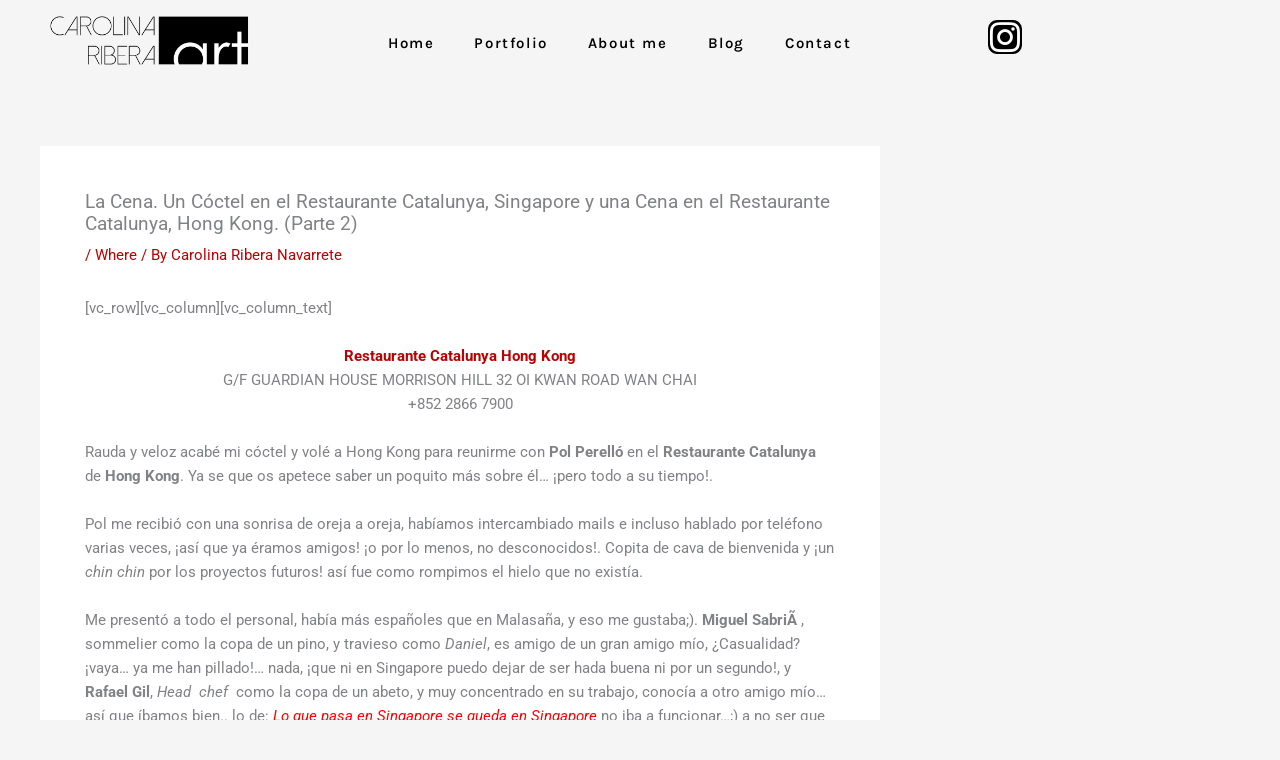

--- FILE ---
content_type: text/css
request_url: https://carolinaribera.com/wp-content/uploads/elementor/css/post-5546.css?ver=1769062957
body_size: 785
content:
.elementor-widget-theme-site-logo .widget-image-caption{color:var( --e-global-color-text );font-family:var( --e-global-typography-text-font-family ), Sans-serif;font-weight:var( --e-global-typography-text-font-weight );}.elementor-5546 .elementor-element.elementor-element-c7b77a1 img{width:72%;}.elementor-widget-nav-menu .elementor-nav-menu .elementor-item{font-family:var( --e-global-typography-primary-font-family ), Sans-serif;font-weight:var( --e-global-typography-primary-font-weight );}.elementor-widget-nav-menu .elementor-nav-menu--main .elementor-item{color:var( --e-global-color-text );fill:var( --e-global-color-text );}.elementor-widget-nav-menu .elementor-nav-menu--main .elementor-item:hover,
					.elementor-widget-nav-menu .elementor-nav-menu--main .elementor-item.elementor-item-active,
					.elementor-widget-nav-menu .elementor-nav-menu--main .elementor-item.highlighted,
					.elementor-widget-nav-menu .elementor-nav-menu--main .elementor-item:focus{color:var( --e-global-color-accent );fill:var( --e-global-color-accent );}.elementor-widget-nav-menu .elementor-nav-menu--main:not(.e--pointer-framed) .elementor-item:before,
					.elementor-widget-nav-menu .elementor-nav-menu--main:not(.e--pointer-framed) .elementor-item:after{background-color:var( --e-global-color-accent );}.elementor-widget-nav-menu .e--pointer-framed .elementor-item:before,
					.elementor-widget-nav-menu .e--pointer-framed .elementor-item:after{border-color:var( --e-global-color-accent );}.elementor-widget-nav-menu{--e-nav-menu-divider-color:var( --e-global-color-text );}.elementor-widget-nav-menu .elementor-nav-menu--dropdown .elementor-item, .elementor-widget-nav-menu .elementor-nav-menu--dropdown  .elementor-sub-item{font-family:var( --e-global-typography-accent-font-family ), Sans-serif;font-weight:var( --e-global-typography-accent-font-weight );}.elementor-5546 .elementor-element.elementor-element-1df40df .elementor-menu-toggle{margin:0 auto;}.elementor-5546 .elementor-element.elementor-element-1df40df .elementor-nav-menu .elementor-item{font-family:"Karla", Sans-serif;font-weight:600;letter-spacing:1.6px;}.elementor-5546 .elementor-element.elementor-element-1df40df .elementor-nav-menu--main .elementor-item{color:#000000;fill:#000000;}.elementor-5546 .elementor-element.elementor-element-1df40df .elementor-nav-menu--main .elementor-item:hover,
					.elementor-5546 .elementor-element.elementor-element-1df40df .elementor-nav-menu--main .elementor-item.elementor-item-active,
					.elementor-5546 .elementor-element.elementor-element-1df40df .elementor-nav-menu--main .elementor-item.highlighted,
					.elementor-5546 .elementor-element.elementor-element-1df40df .elementor-nav-menu--main .elementor-item:focus{color:#000000;fill:#000000;}.elementor-5546 .elementor-element.elementor-element-1df40df .elementor-nav-menu--main:not(.e--pointer-framed) .elementor-item:before,
					.elementor-5546 .elementor-element.elementor-element-1df40df .elementor-nav-menu--main:not(.e--pointer-framed) .elementor-item:after{background-color:#000000;}.elementor-5546 .elementor-element.elementor-element-1df40df .e--pointer-framed .elementor-item:before,
					.elementor-5546 .elementor-element.elementor-element-1df40df .e--pointer-framed .elementor-item:after{border-color:#000000;}.elementor-5546 .elementor-element.elementor-element-1df40df .elementor-nav-menu--dropdown a, .elementor-5546 .elementor-element.elementor-element-1df40df .elementor-menu-toggle{color:#6A6A6A;fill:#6A6A6A;}.elementor-5546 .elementor-element.elementor-element-1df40df .elementor-nav-menu--dropdown a:hover,
					.elementor-5546 .elementor-element.elementor-element-1df40df .elementor-nav-menu--dropdown a:focus,
					.elementor-5546 .elementor-element.elementor-element-1df40df .elementor-nav-menu--dropdown a.elementor-item-active,
					.elementor-5546 .elementor-element.elementor-element-1df40df .elementor-nav-menu--dropdown a.highlighted,
					.elementor-5546 .elementor-element.elementor-element-1df40df .elementor-menu-toggle:hover,
					.elementor-5546 .elementor-element.elementor-element-1df40df .elementor-menu-toggle:focus{color:#000000;}.elementor-5546 .elementor-element.elementor-element-1df40df .elementor-nav-menu--dropdown a:hover,
					.elementor-5546 .elementor-element.elementor-element-1df40df .elementor-nav-menu--dropdown a:focus,
					.elementor-5546 .elementor-element.elementor-element-1df40df .elementor-nav-menu--dropdown a.elementor-item-active,
					.elementor-5546 .elementor-element.elementor-element-1df40df .elementor-nav-menu--dropdown a.highlighted{background-color:#FFFFFF;}.elementor-widget-icon.elementor-view-stacked .elementor-icon{background-color:var( --e-global-color-primary );}.elementor-widget-icon.elementor-view-framed .elementor-icon, .elementor-widget-icon.elementor-view-default .elementor-icon{color:var( --e-global-color-primary );border-color:var( --e-global-color-primary );}.elementor-widget-icon.elementor-view-framed .elementor-icon, .elementor-widget-icon.elementor-view-default .elementor-icon svg{fill:var( --e-global-color-primary );}.elementor-5546 .elementor-element.elementor-element-e0bc3bf > .elementor-widget-container{padding:0px 0px 0px 0px;}.elementor-5546 .elementor-element.elementor-element-e0bc3bf .elementor-icon-wrapper{text-align:center;}.elementor-5546 .elementor-element.elementor-element-e0bc3bf.elementor-view-stacked .elementor-icon{background-color:#FFFFFF;color:#000000;}.elementor-5546 .elementor-element.elementor-element-e0bc3bf.elementor-view-framed .elementor-icon, .elementor-5546 .elementor-element.elementor-element-e0bc3bf.elementor-view-default .elementor-icon{color:#FFFFFF;border-color:#FFFFFF;}.elementor-5546 .elementor-element.elementor-element-e0bc3bf.elementor-view-framed .elementor-icon, .elementor-5546 .elementor-element.elementor-element-e0bc3bf.elementor-view-default .elementor-icon svg{fill:#FFFFFF;}.elementor-5546 .elementor-element.elementor-element-e0bc3bf.elementor-view-framed .elementor-icon{background-color:#000000;}.elementor-5546 .elementor-element.elementor-element-e0bc3bf.elementor-view-stacked .elementor-icon svg{fill:#000000;}.elementor-5546 .elementor-element.elementor-element-e0bc3bf.elementor-view-stacked .elementor-icon:hover{background-color:#FFFFFF;color:#797979;}.elementor-5546 .elementor-element.elementor-element-e0bc3bf.elementor-view-framed .elementor-icon:hover, .elementor-5546 .elementor-element.elementor-element-e0bc3bf.elementor-view-default .elementor-icon:hover{color:#FFFFFF;border-color:#FFFFFF;}.elementor-5546 .elementor-element.elementor-element-e0bc3bf.elementor-view-framed .elementor-icon:hover, .elementor-5546 .elementor-element.elementor-element-e0bc3bf.elementor-view-default .elementor-icon:hover svg{fill:#FFFFFF;}.elementor-5546 .elementor-element.elementor-element-e0bc3bf.elementor-view-framed .elementor-icon:hover{background-color:#797979;}.elementor-5546 .elementor-element.elementor-element-e0bc3bf.elementor-view-stacked .elementor-icon:hover svg{fill:#797979;}.elementor-5546 .elementor-element.elementor-element-e0bc3bf .elementor-icon{font-size:34px;padding:0px;border-width:0px 0px 0px 0px;border-radius:9px 9px 9px 9px;}.elementor-5546 .elementor-element.elementor-element-e0bc3bf .elementor-icon svg{height:34px;}.elementor-theme-builder-content-area{height:400px;}.elementor-location-header:before, .elementor-location-footer:before{content:"";display:table;clear:both;}@media(min-width:768px){.elementor-5546 .elementor-element.elementor-element-63a7087{width:26.316%;}.elementor-5546 .elementor-element.elementor-element-94fc8db{width:73.684%;}.elementor-5546 .elementor-element.elementor-element-5035176{width:69.67%;}.elementor-5546 .elementor-element.elementor-element-4a34890{width:30.284%;}}